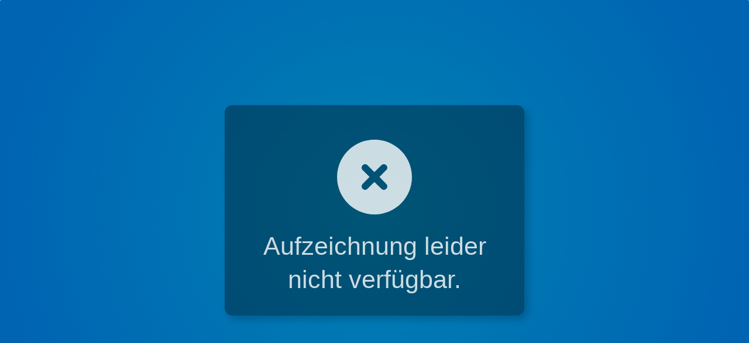

--- FILE ---
content_type: text/css
request_url: https://www.kirchenstream.ch/wp-content/themes/rcast/style.css?ver=1710148461
body_size: 4939
content:
/*
Theme Name: rcast
Author: Samuel Krucker
Version: 1.24.2
*/

/*--------------------------------------------------------------
>>> TABLE OF CONTENTS:
----------------------------------------------------------------
# Normalize
# Typography
# Elements
# Forms
# Navigation
## Links
## Menus
# Accessibility
# Alignments
# Clearings
# Widgets
# Content
## Posts and pages
## Comments
# Infinite scroll
# Media
## Captions
## Galleries
--------------------------------------------------------------*/


/*--------------------------------------------------------------
# Typography
--------------------------------------------------------------*/
body,
button,
input,
select,
optgroup,
textarea {
	color: #404040;
	font-family: sans-serif;
	font-size: 16px;
	font-size: 1rem;
	line-height: 1.5;
}

h1, h2, h3, h4, h5, h6 {
	clear: both;
}

p {
	margin-bottom: 1.5em;
}

/*--------------------------------------------------------------
# Elements
--------------------------------------------------------------*/
html {
	box-sizing: border-box;
}

*,
*:before,
*:after {
	/* Inherit box-sizing to make it easier to change the property for components that leverage other behavior; see https://css-tricks.com/inheriting-box-sizing-probably-slightly-better-best-practice/ */
	box-sizing: inherit;
}

body {
	/* background: #fff; */
	/* Fallback for when there is no custom background color defined. */
}

hr {
	background-color: #ccc;
	border: 0;
	height: 1px;
	margin-bottom: 1.5em;
}

ul, ol {
	margin: 0 0 1.5em 3em;
}

ul {
	list-style: disc;
}

ol {
	list-style: decimal;
}

li > ul,
li > ol {
	margin-bottom: 0;
	margin-left: 1.5em;
}

dt {
	font-weight: bold;
}

dd {
	margin: 0 1.5em 1.5em;
}

img {
	height: auto;
	/* Make sure images are scaled correctly. */
	max-width: 100%;
	/* Adhere to container width. */
}

figure {
	margin: 1em 0;
	/* Extra wide images within figure tags don't overflow the content area. */
}

table {
	margin: 0 0 1.5em;
	width: 100%;
}

/*--------------------------------------------------------------
# Forms
--------------------------------------------------------------*/
button,
input[type="button"],
input[type="reset"],
input[type="submit"] {
	border: 1px solid;
	border-color: #ccc #ccc #bbb;
	border-radius: 3px;
	background: #e6e6e6;
	color: rgba(0, 0, 0, 0.8);
	font-size: 12px;
	font-size: 0.75rem;
	line-height: 1;
	padding: .6em 1em .4em;
}

button:hover,
input[type="button"]:hover,
input[type="reset"]:hover,
input[type="submit"]:hover {
	border-color: #ccc #bbb #aaa;
}

button:active, button:focus,
input[type="button"]:active,
input[type="button"]:focus,
input[type="reset"]:active,
input[type="reset"]:focus,
input[type="submit"]:active,
input[type="submit"]:focus {
	border-color: #aaa #bbb #bbb;
}

input[type="text"],
input[type="email"],
input[type="url"],
input[type="password"],
input[type="search"],
input[type="number"],
input[type="tel"],
input[type="range"],
input[type="date"],
input[type="month"],
input[type="week"],
input[type="time"],
input[type="datetime"],
input[type="datetime-local"],
input[type="color"],
textarea {
	color: #666;
	border: 1px solid #ccc;
	border-radius: 3px;
	padding: 3px;
}

input[type="text"]:focus,
input[type="email"]:focus,
input[type="url"]:focus,
input[type="password"]:focus,
input[type="search"]:focus,
input[type="number"]:focus,
input[type="tel"]:focus,
input[type="range"]:focus,
input[type="date"]:focus,
input[type="month"]:focus,
input[type="week"]:focus,
input[type="time"]:focus,
input[type="datetime"]:focus,
input[type="datetime-local"]:focus,
input[type="color"]:focus,
textarea:focus {
	color: #111;
}

select {
	border: 1px solid #ccc;
}

textarea {
	width: 100%;
}


/*--------------------------------------------------------------
## Links
--------------------------------------------------------------*/
a {
	color: black;
}
a:visited {
	color: black;
}
a:hover, a:focus, a:active {
	color: black;
}
a:focus {
	outline: thin dotted;
}
a:hover, a:active {
	outline: 0;
}



/*** THEME REFCAST ***/
body {
	font-family: 'Open Sans', sans-serif;
	font-weight: 300;
}
h1,h2,h3,h4 {
	font-family: 'Heebo', sans-serif;
	font-weight: 500;
	margin: 0 0 1.25rem;
	color: #444;
}
h1 {
	font-weight: 700;
	font-size: 3.5rem;
	line-height: 1;
}
h2 {
	font-size: 2rem;
	margin: 3.5rem 0 1.5rem;
}
h3 {
	font-size: 1.5rem;
}
h4 {
	font-size: 1.2rem;
}
p {
	font-family: 'Open Sans', sans-serif;
	font-weight: 300;
	font-size: 1.3rem;
	line-height: 1.35;
	margin: 0 0 1.25rem;
}
a,a:visited {
	text-decoration: underline;
}
a:hover {
	text-decoration: none;
}
ul {
	margin: 0 0 2rem;
}
li {
	margin-bottom: 0.45rem;
}

.site-header h2,
.site-header h3 {
	line-height: 1.2;
	margin: 0;
}


.wp-block-columns.has-background {
	padding: 2rem 1.8rem 1rem;
}
.wp-block-column {
}
.wp-block-column p.has-background {
}
.wp-block-columns.zeile-preise {
	margin-top: -28px;
	padding-top: 0;
}

body.home > div#page,
body.page > div#page {
	/* Real Browsers */
	display: grid;
	grid-template-columns: 20px 40px 60px minmax( 720px, 720px ) 1fr 20px; /* max? 1140px */
	grid-template-rows: 2rem 140px 4rem minmax( calc( 100vh - 340px - 13rem ) , auto ) 4rem 1rem 200px 2rem;
	/* Style */
}
body.home > div#page .site-branding,
body.page > div#page .site-branding {
	/* Real Browsers */
	grid-column: 2/3;
	grid-row: 2/3;
	justify-self: start;
	align-self: start;
	z-index: 10;
}
body.home > div#page .site-branding .marke,
body.page > div#page .site-branding .marke {
	display: block;
	height: auto;
	width: 40px;
}
body.home > div#page .site-header,
body.page > div#page .site-header {
	/* Real Browsers */
	grid-column: 4/5;
	grid-row: 2/3;
	/* Style */
}
body.home > div#page .site-content,
body.page > div#page .site-content{
	/* Real Browsers */
	grid-column: 4/5;
	grid-row: 4/5;
}
body.home > div#page > #site-footer-background,
body.page > div#page > #site-footer-background {
	/* Real Browsers */
	grid-column: 1/7;
	grid-row: 6/9;
	/* Style */
	background-color: #ddd;
}
.site-footer-logo {
	display: inline-block;
	width: 300px;
	padding: 2rem 0;
}
.site-footer-navigation {
	font-family: 'Roboto', sans-serif;
	font-weight: 700;
	font-size: 1rem;
	line-height: 1.25;
	color: #fff;
	text-align: center;
}
.site-footer-navigation a {
	color: #fff;
}
body.home > div#page > footer,
body.page > div#page > footer {
	/* Real Browsers */
	grid-column: 4/5;
	grid-row: 7/8;
}


/***** Old single styles removed, 17.02.2024
body.single > div#page {
	display: grid;
	grid-template-columns: 0 20px 20px minmax( 320px, 720px ) 1fr 40px;
	grid-template-rows: 0 140px 4rem minmax( calc( 100vh - 340px - 11rem ) , auto ) 4rem 1rem 200px 2rem;
}
body.single > div#page .site-branding {
	grid-column: 2/3;
	grid-row: 2/3;
	justify-self: start;
	align-self: start;
	z-index: 10;
}
body.single > div#page .site-branding .marke {
	display: block;
	height: auto;
	width: 20px;
}
body.single > div#page .site-branding .marke {
	opacity: 0.25;
}
body.single > div#page .site-header {
	grid-column: 4/5;
	grid-row: 2/3;
}
body.single > div#page .site-content {
	grid-column: 1/7;
	grid-row: 2/5;
}
body.single > div#page > #site-footer-background {
	grid-column: 1/7;
	grid-row: 6/9;
	background-color: #ddd;
}
body.single-event > div#page > #site-footer-background {
	background-color: inherit;
}
body.single > div#page > footer {
	grid-column: 4/5;
	grid-row: 7/8;
}
*/



/*********
** Page Default Template
***********/
body.page-template-default > div#page {
	/* Real Browsers */
	display: grid;
	grid-template-columns: 20px 0 minmax( 600px, 1140px ) 1fr 20px; /* max? 1140px */
	grid-template-rows: 20px 80px minmax( calc( 100vh - 200px ) , auto ) 20px 80px;
	/* Style */
}
body.page-template-default > div#page .site-branding {
	/* Real Browsers */
	grid-column: 3/4;
	grid-row: 2/3;
	justify-self: start;
	align-self: start;
	z-index: 10;
}
body.page-template-default > div#page .site-branding .marke {
	display: block;
	height: 40px;
	width: auto;
	padding: 8px;
	background-color: black;
}
body.page-template-default > div#page .site-header {
	/* Real Browsers */
	grid-column: 4/5;
	grid-row: 2/3;
	/* Style */
}
body.page-template-default > div#page .site-content {
	/* Real Browsers */
	grid-column: 3/4;
	grid-row: 3/4;
}
body.page-template-default > div#page > #site-footer-background {
	display: none;
}
body.page-template-default > div#page > footer {
	/* Real Browsers */
	grid-column: 3/4;
	grid-row: 5/6;
}

body.page-template-default h2 {
	font-size: 2rem;
	margin: 0 0 1.5rem;
}
body.page-template-default .wp-block-buttons {
	margin: 0 0 1.5rem;
}





.event-beschreibung {
	position: relative;
	margin-top: 0;
	padding: 0 10px 10px;
	background-color: #ddd;
}
.event-beschreibung p {
	font-size: 1.3rem;
}
.countdown {
	height: 100%;
	display: flex;
	flex-direction: column;
	justify-content: center;
	align-items: center;
}
.countdown p {
	font-size: calc(100vw/30);
	font-weight: 400;
	color: #fff;
	text-align: center;
	margin: 2vw 0 1vw;
}
.countdown svg {
	width: calc(100vw/10);
	color: rgba(255,255,255,1);
	margin: 0 0 2vw;
}
#timer {
	font-family: 'Heebo', sans-serif;
	font-size: calc(100vw/22);
	font-weight: 600;
	margin: 0;
}
#stats {
	position: absolute;
	right: 10px;
	top: 5px;
	color: rgba(255,255,255,0.3);
}

#chanelnav {
	position: absolute;
	display: inline-block;
	left: 30px;
	top: 5px;
}
#chanelnav a,
#chanelnav a:hover,
#chanelnav a:visited {
	color: rgba(255,255,255,0.5);
	text-decoration: none;
}
#videoinfo {
	position: absolute;
	display: inline-block;
	right: 10px;
	top: 5px;
	font-size: 0.75rem;
	color: rgba(255,255,255,0.5);
	text-align: right;
}
.videoexpired {
	height: 100%;
	display: flex;
	flex-direction: column;
	justify-content: center;
	align-items: center;
	background: radial-gradient( circle farthest-side, rgba(255,255,255,.2), rgba(0,0,0,.05) );
}
.videoexpired p {
	font-size: calc(100vw/30);
	font-weight: 400;
	color: #fff;
	text-align: center;
	margin: 0;
}
.videoexpired svg {
	width: calc(100vw/10);
	color: rgba(255,255,255,1);
	margin: 6vw 0 2vw;
}
.videoexpired.half {
	position: absolute;
	top: 0; left: 62vw;
	width: 38vw;
	opacity: 0.5;
}

/* Meldung Event: Aufzeichnung leider abgelaufen. */
.video_expired {
	height: 100%;
	display: flex;
	flex-direction: column;
	justify-content: center;
	align-items: center;
}
.video_expired p {
	font-size: calc(100vw/30);
	font-weight: 400;
	color: rgba(255,255,255,.8);
	text-align: center;
	margin: 0;
}
.video_expired svg {
	width: calc(100vw/10);
	color: rgba(255,255,255,.8);
	margin: 2vw;
}


.videoerror {
	height: 100%;
	display: flex;
	flex-direction: column;
	justify-content: center;
	align-items: center;
}
.videoerror h1 {
	font-size: calc(100vw/25);
	font-weight: 700;
	color: #fff;
	text-align: center;
	margin: 0 0 1vw;
}
.videoerror p {
	font-size: calc(100vw/30);
	font-weight: 400;
	color: #fff;
	text-align: center;
	margin: 0;
}
.videoerror svg {
	width: calc(100vw/10);
	color: rgba(255,255,255,1);
	margin: 2vw 0 4vw;
}

.videorecordings {
	position: absolute;
	top: 0; left: 0;
	width: 62vw;
	height: 100%;
	background-color: rgba(255,255,255,.2);
}
.videorecordings h4 {
	font-size: calc(100vw/22);
	font-weight: 600;
	color: #fff;
	margin: 4vw 4vw 0;
}
.videorecordings .item-recording {
	width: 52vw;
	height: auto;
	margin: 2vw 4vw 4vw;
	padding: 0;
	background-color: rgba(255,255,255,0);
}
.videorecordings .item-recording a {
	font-size: calc(100vw/40);
	font-weight: 400;
	line-height: 1.3;
	text-decoration: none;
	color: #fff;
}
.item-recording-poster {
	overflow: hidden;
	position: relative;
	border-radius: .5vw;
	margin-bottom: 2vw;
}
.item-recording-poster img {
	display: block;
	width: 52vw;
	height: auto;
	border-radius: 2px;
}



#player-live-video,
#player {
	/* background:#C2C4CA; */
	/*
	background-image: url('data:image/svg+xml;utf8,<svg focusable="false" xmlns="http://www.w3.org/2000/svg" viewBox="0 0 640 512"><path fill="rgba(255,255,255,0.7)" d="M140 192h-24a16 16 0 0 0-16 16v96a16 16 0 0 0 16 16h24a16 16 0 0 0 16-16v-96a16 16 0 0 0-16-16zm-96 32H20a16 16 0 0 0-16 16v32a16 16 0 0 0 16 16h24a16 16 0 0 0 16-16v-32a16 16 0 0 0-16-16zM236 96h-24a16 16 0 0 0-16 16v288a16 16 0 0 0 16 16h24a16 16 0 0 0 16-16V112a16 16 0 0 0-16-16zm384 128h-24a16 16 0 0 0-16 16v32a16 16 0 0 0 16 16h24a16 16 0 0 0 16-16v-32a16 16 0 0 0-16-16zM524 64h-24a16 16 0 0 0-16 16v352a16 16 0 0 0 16 16h24a16 16 0 0 0 16-16V80a16 16 0 0 0-16-16zm-96 64h-24a16 16 0 0 0-16 16v224a16 16 0 0 0 16 16h24a16 16 0 0 0 16-16V144a16 16 0 0 0-16-16zM332 0h-24a16 16 0 0 0-16 16v480a16 16 0 0 0 16 16h24a16 16 0 0 0 16-16V16a16 16 0 0 0-16-16z"></path></svg>');
	background-repeat: no-repeat;
	background-position: center;
	background-size: auto 45%;
	*/
}

#player.audio {

}
#player-progressbar {
	position: absolute;
	display: block;
	left: 0px; top: 25%;
	height: 50%;
	border-right: 3px solid rgba(0,0,0,.5);
}
#player-progressbar-listener {
	position: absolute;
	display: block;
	left: 0px; top: 25%;
	height: 50%;
	width: 100%;
	z-index: 10;
}

#starthinweis {
	position: absolute;
	display: inline-block;
	width: 100vw;
	left: 0;
	bottom: 50px;
	color: rgba(255,255,255,1);
	text-align: center;
	cursor: pointer;
	z-index: 1000;
}
#starthinweis-unmute {
	position: absolute;
	display: inline-block;
	width: 30vw;
	left: 35vw;
	top: 45%;
	color: rgba(255,255,255,1);
	font-size: calc(100vw/40);
	font-weight: 400;
	text-align: center;
	cursor: pointer;
	padding: 4vw 2vw 2vw;
	background-color: rgba(0,0,0,0.8);
	border-radius: 8px;
	z-index: 1000;
}
#starthinweis-unmute svg {
	width: calc(100vw/15);
	color: rgba(255,255,255,1);
}

.rotate {
	animation: rotate 2.5s linear infinite;
}
@keyframes rotate {
	to { transform: rotate(360deg); }
}

.player-ui {
	cursor: pointer;
	transition: opacity 2s ease-in-out;
	z-index: 1000;
	border: 1px solid rgba(255,255,255,.5);
}
.player-ui-buttons {
	display: inline-block;
	position: absolute;
	left: 10px;
	top: 10px;
	z-index: 1000;
}
#stream-backup {
	display: inline-block;
	color: rgba(255,255,255,0.8);
	font-size: 0.8rem;
	line-height: 1;
	font-weight: 400;
	padding: 0.5rem 0.8rem 0.5rem;
	background-color: rgba(0,0,0,0.5);
	border-radius: 5px;
}
#stream-audio {
	display: inline-block;
	color: rgba(255,255,255,0.8);
	font-size: 0.8rem;
	line-height: 1;
	font-weight: 400;
	padding: 0.5rem 0.8rem 0.5rem;
	background-color: rgba(0,0,0,0.5);
	border-radius: 5px;
}

#background-icon {
	position: absolute;
	width: 100%;
	height: 100%;
	z-index: -10;
}
#player-live-video.audio-only {
	object-fit: none !important;
	object-position: 50% -5000px !important;
}
.blob {
	background-image: url('data:image/svg+xml;utf8,<svg xmlns="http://www.w3.org/2000/svg" viewBox="0 0 576 512"><path fill="rgba(255,255,255,0.8)" d="M215.03 71.05L126.06 160H24c-13.26 0-24 10.74-24 24v144c0 13.25 10.74 24 24 24h102.06l88.97 88.95c15.03 15.03 40.97 4.47 40.97-16.97V88.02c0-21.46-25.96-31.98-40.97-16.97zm233.32-51.08c-11.17-7.33-26.18-4.24-33.51 6.95-7.34 11.17-4.22 26.18 6.95 33.51 66.27 43.49 105.82 116.6 105.82 195.58 0 78.98-39.55 152.09-105.82 195.58-11.17 7.32-14.29 22.34-6.95 33.5 7.04 10.71 21.93 14.56 33.51 6.95C528.27 439.58 576 351.33 576 256S528.27 72.43 448.35 19.97zM480 256c0-63.53-32.06-121.94-85.77-156.24-11.19-7.14-26.03-3.82-33.12 7.46s-3.78 26.21 7.41 33.36C408.27 165.97 432 209.11 432 256s-23.73 90.03-63.48 115.42c-11.19 7.14-14.5 22.07-7.41 33.36 6.51 10.36 21.12 15.14 33.12 7.46C447.94 377.94 480 319.54 480 256zm-141.77-76.87c-11.58-6.33-26.19-2.16-32.61 9.45-6.39 11.61-2.16 26.2 9.45 32.61C327.98 228.28 336 241.63 336 256c0 14.38-8.02 27.72-20.92 34.81-11.61 6.41-15.84 21-9.45 32.61 6.43 11.66 21.05 15.8 32.61 9.45 28.23-15.55 45.77-45 45.77-76.88s-17.54-61.32-45.78-76.86z"></path></svg>');
	background-repeat: no-repeat;
	background-position: center;
	background-size: auto 45%;
	transform: scale(1);
	box-shadow: 0 0 0 0 rgba(0, 0, 0, 1);
	animation: pulse 4s infinite;
}

@keyframes pulse {
	0% {
		transform: scale(0.90);
		/* box-shadow: 0 0 0 0 rgba(0, 0, 0, 0.7); */
	}
	70% {
		transform: scale(1);
		/* box-shadow: 0 0 0 10px rgba(0, 0, 0, 0); */
	}
	100% {
		transform: scale(0.90);
		/* box-shadow: 0 0 0 0 rgba(0, 0, 0, 0); */
	}
}

#progressbar {
	position: absolute;
	width: 100%;
	height: 2%;
	min-height: 10px;
	left: -100%;
	bottom: 0;
	background-color: rgba(255,255,255,.1);
	box-shadow: inset -2vw 0 2vw -2vw rgba(255,255,255,.5);
	z-index: -10;
	animation: progressbar 30s linear infinite forwards;
}
#progressbar.slow {
	animation: progressbar 60s linear infinite forwards;
}
@keyframes progressbar {
	0% {
		transform: translateX(0);
	}
	100% {
		transform: translateX(100%);
	}
}


/*******************************************************************************
*** Layout Desktop - Channel Page
******************************************************************************/
body.single-channel > div#page {
}

.event-list {
	display: grid;
	grid-gap: 20px;
	grid-template-columns: repeat(auto-fit, minmax(250px, 1fr));
	padding-top: 10px;
	margin-bottom: 30px;
}
.event-item {
	display: inline-block;
	padding: 14px;
	border-radius: 3px;
	border: 1px solid rgba(0,0,0,0.2);
	transition: 0.2s;
}
.event-item a {
	height: 100%;
	min-height: 180px;
	display: flex;
	flex-direction: column;
	font-size: 1.2rem;
	line-height: 1.3;
	text-decoration: none;
}
.event-box-titel {
	flex-grow: 1;
	font-weight: 400;
	padding: 1rem 0 2rem;
	color: #444;
}
.event-box-datum,
.event-box-tag,
.event-box-countdown {
	font-size: 1rem;
	font-weight: 400;
	color: #666;
}
.tag-live {
	font-size: 0.9rem;
	padding: 0.2rem 0.25rem 0.05rem;
	border-radius: 2px;
	background-color: rgba(155,235,20,0.5);
}
.event-item #timer {
	display: inline-block;
	font-size: 0.9rem;
	font-weight: 400;
	padding: 0.2rem 0.25rem 0.05rem;
	border-radius: 2px;
	background-color: rgba(255,216,0,0.5);
}


/*** Channel recording list ***/
.channel-recording-list {
	display: grid;
	grid-gap: 20px;
	grid-template-columns: repeat( auto-fit, minmax( 250px, 1fr ) );
	margin: 25px 0;
	padding: min( 4%, 25px );
}
.channel-recording-list h2 {
	grid-column: 1/-1;
	margin: 0;
	padding: 0;
	font-weight: 600;
	font-size: 1.5rem;
	line-height: 1;
}
.channel-recording-item {
	display: block;
	transition: 0.2s;
}
.channel-recording-item a {
	height: 100%;
	display: flex;
	flex-direction: column;
	font-size: 1rem;
	line-height: 1.4;
	text-decoration: none;
}
.channel-recording-item img {
	display: block;
	width: 100%;
	max-width: none;
	margin: 0;
	padding: 0;
}

.channel-recording-item .recording-poster {
	position: relative;
}
.channel-recording-item .recording-date {
	marging: 0;
	padding: .5rem;
	background-color: rgba(0,0,0,.1);
}


/*
.event-item-recording img {
	height: 750px;
	width: auto;
	max-width: none;
}
.event-item-recording:hover img {
	animation: slideshow 6s step-start infinite;
}
@keyframes slideshow {
	000.00% { transform: translate(    0px ,    0px ); }
	006.25% { transform: translate( -330px ,    0px ); }
	012.50% { transform: translate( -660px ,    0px ); }
	018.75% { transform: translate( -990px ,    0px ); }
	025.00% { transform: translate(    0px , -190px ); }
	031.25% { transform: translate( -330px , -190px ); }
	037.50% { transform: translate( -660px , -190px ); }
	043.75% { transform: translate( -990px , -190px ); }
	050.00% { transform: translate(    0px , -380px ); }
	056.25% { transform: translate( -330px , -380px ); }
	062.50% { transform: translate( -660px , -380px ); }
	068.75% { transform: translate( -990px , -380px ); }
	075.00% { transform: translate(    0px , -570px ); }
	081.25% { transform: translate( -330px , -570px ); }
	087.50% { transform: translate( -660px , -570px ); }
	093.75% { transform: translate( -990px , -570px ); }
	100.00% { transform: translate(    0px ,    0px ); }
}
*/


.event-box-poster {
	height: 180px;
	width: 320px;
	margin-right: 14px;
	overflow: hidden;
}

@media (max-width: 600px) {
	body.single-channel > div#page {
		grid-template-columns: 0 0 1rem minmax( 320px, 960px ) 1rem 0;
		grid-template-rows: 15px auto 40px auto 40px 0 150px 0;
	}
	body.single-channel > div#page .site-branding {
		/* Grid Position */
		grid-column: 4/5;
		grid-row: 7/8;
		justify-self: center;
		align-self: center;
		/* Style */
		margin-top: 20px;
	}
	body.single-channel > div#page .site-branding .marke {
		display: inline-block;
		height: 30px;
		width: auto;
		padding: 5px 6px;
		background-color: #000;
		/* background-color: #000; */
	}
	body.single-channel > div#page > div.page-channel-header h1 {
		font-weight: 700;
		line-height: 1.25;
	}
	body.single-channel > div#page > div.page-channel-content h4 {
		font-size: 1rem;
		font-weight: 400;
		color: #0064b3;
	}
	.event-item a {
		min-height: 0;
	}
	.event-box-titel {
		padding: 1rem 0 .66rem;
	}
}
@media (min-width: 601px) {
	/*
	.event-item:first-child {
	grid-column: 1/-1;
	grid-row: 1/2;
	background-color: rgba(0,0,0,0.05);
	border: none;
}
.event-item:first-child a {
min-height: 320px;
}
.event-item:first-child .event-box-datum,
.event-item:first-child .event-box-tag {
font-size: 1.4rem;
}
.event-item:first-child .event-box-titel {
font-size: 2rem;
}
*/
}
.event-item:hover,
.event-item-recording:hover {
	background-color: rgba(0,115,170,0.2);
}


/*** Login Form ***/
	body.single-channel form {
		display: flex;
		gap: 1vw;
		flex-direction: column;
		align-items: center;
	}
	body.single-channel form .login-title {
		font-size: calc(100vw/35);
		font-weight: 400;
		color: white;
	}
	body.single-channel form .login-wrap-input {
		width: 100%;
		display: flex;
		gap: 1vw;
	}
	body.single-channel form input[type=password] {
		flex: 1;
		font-size: calc(100vw/35);
		font-weight: 400;
		color: white;
		background-color: transparent;
		border: 2px solid rgba(255,255,255,.8);
		padding: .5vw 1vw;
	}
	body.single-channel form button {
		font-size: calc(100vw/45);
		font-weight: 700;
		text-align: center;
		color: white;
		background-color: rgba(255,255,255,.3);
		border: 2px solid rgba(255,255,255,.8);
		cursor: pointer;
	}


/*******************************************************************************
*** Layout Mobile Device - small
******************************************************************************/
@media (max-width: 600px) {
	#chanelnav {
		font-size: 0.75rem;
		line-height: 1;
		padding-right: 50px;
	}
	.countdown p {
		font-size: calc(100vw/30);
	}
	#timer {
		font-size: calc(100vw/20);
		line-height: 1.25;
	}
	#starthinweis {
		font-size: 0.75rem;
		bottom: 20px;
	}
	#starthinweis-unmute {
		width: 40vw;
		left: 30vw;
		top: 45%;
		font-size: calc(100vw/30);
	}
	#starthinweis-unmute svg {
		width: calc(100vw/10);
	}
	.videoexpired svg {
		width: calc(100vw/8);
		margin: 2.5vw 0;
	}
	.videoexpired p {
		font-size: calc(100vw/25);
	}
}
